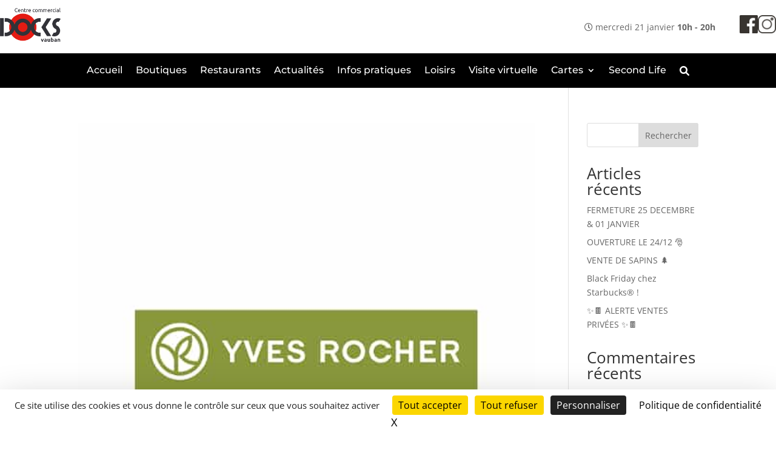

--- FILE ---
content_type: text/css; charset=utf-8
request_url: https://docksvauban.com/wp-content/et-cache/global/et-divi-customizer-global.min.css?ver=1765882249
body_size: 1390
content:
body,.et_pb_column_1_2 .et_quote_content blockquote cite,.et_pb_column_1_2 .et_link_content a.et_link_main_url,.et_pb_column_1_3 .et_quote_content blockquote cite,.et_pb_column_3_8 .et_quote_content blockquote cite,.et_pb_column_1_4 .et_quote_content blockquote cite,.et_pb_blog_grid .et_quote_content blockquote cite,.et_pb_column_1_3 .et_link_content a.et_link_main_url,.et_pb_column_3_8 .et_link_content a.et_link_main_url,.et_pb_column_1_4 .et_link_content a.et_link_main_url,.et_pb_blog_grid .et_link_content a.et_link_main_url,body .et_pb_bg_layout_light .et_pb_post p,body .et_pb_bg_layout_dark .et_pb_post p{font-size:14px}.et_pb_slide_content,.et_pb_best_value{font-size:15px}@media only screen and (min-width:1350px){.et_pb_row{padding:27px 0}.et_pb_section{padding:54px 0}.single.et_pb_pagebuilder_layout.et_full_width_page .et_post_meta_wrapper{padding-top:81px}.et_pb_fullwidth_section{padding:0}}.blog_img .lwp_carousel_featured_image img{height:250px}#page_actu_blog img{height:250px!important}@media only screen and (max-width :767px){.page-id-445 .blog_img .lwp_carousel_featured_image img{height:auto!important}#page_actu_blog img{height:auto!important}}@media only screen and (min-width :767px) and (max-width:820px){.page-id-445 .blog_img .lwp_carousel_featured_image img{height:138px!important}.page-id-445 .et_pb_row.et_pb_row_6_tb_body{max-width:613px}}@media only screen and (min-width :820px) and (max-width:981px){.page-id-445 .blog_img .lwp_carousel_featured_image img{height:165px!important}.page-id-445 .et_pb_row.et_pb_row_6_tb_body{max-width:784px}}@media only screen and (min-width:981px) and (max-width:1024px){.page-id-506 .et_pb_row.et_pb_row_0_tb_body{max-width:784px!important}#page_actu_blog img{height:175px!important}#page_actu_blog article{min-height:332px!important}}@media (min-width:1024px){#page_actu_blog article{min-height:402px!important}}#matomo_opted_out_intro code,#matomo_opted_in_intro code,#matomo_opted_in_label,#matomo_opted_out_label{font-family:Open Sans,Arial,sans-serif}#recherche{width:100%;background-color:black;color:white;border-radius:10px 10px 10px;overflow:hidden;padding:0.715em}.logo-une .et_pb_code_inner img{margin-top:-125px;background-color:white;border-radius:10px;background-size:50px;width:250px;box-shadow:10px 10px 12px;padding:30px}.slider-random .metaslider li{display:flex!important;min-height:150px!important;max-height:150px!important;align-items:center!important}.lwp_post_carousel_meta,.lwp_post_carousel_excerpt,.lwp_post_carousel_read_more{display:none}.square{width:150px;height:150px;background-color:white;display:flex;justify-content:center;align-items:center;vertical-align:middle;padding:2%}.square img{max-width:140px;max-height:auto}.container-square{display:flex;align-content:center;flex-wrap:wrap;flex-direction:column}.container-shop{display:flex;flex-wrap:wrap;justify-content:space-evenly;gap:5%}.logo{display:flex;flex-direction:column;align-items:center;width:250px;justify-content:center}.square-shop{display:flex;flex-direction:column;align-items:center;margin-top:50px;justify-content:center}.et_pb_widget{float:none!important}.et_pb_gutters3 .et_pb_column_4_4 .et_pb_widget{width:100%!important}#post-22>div>div>div>div>div.et_pb_row.et_pb_row_1>div{height:50px}.infos,.infos a{color:black;font-family:'Montserrat',sans-serif;font-size:20px}.infos i{color:black;padding-right:20px}.infos div{margin-bottom:8%}.RS{display:flex;justify-content:center}#gform_wrapper_1{font-family:'Montserrat',sans-serif;color:black}#input_1_1_3,#input_1_1_6,#input_1_2,#input_1_3,#input_1_4{border-radius:10px}#gform_submit_button_1,#gform_submit_button_2,#gform_submit_button_3,#gform_submit_button_4,#gform_submit_button_5,#gform_submit_button_6{background-color:black;color:white;font-family:'Montserrat',sans-serif;border:none;outline:none;font-size:20px;border-radius:20px;padding:1% 5%}.gform_wrapper.gravity-theme .gform_footer{text-align:center}#gform_submit_button_1:hover{cursor:pointer}.i-grey{color:#9BA0A6;font-size:28px;border-radius:50%;border:#9BA0A6 2px solid;padding:5%;text-align:center;min-width:70px}#main-content>div>div>div.et_pb_section.et_pb_section_5_tb_body.et_section_regular>div>div>div>div>div>div>div>div>div>div>div:nth-child(1)>div>div.FeedHeader__right-container.FeedHeader__container>div>a>button{font-family:'Montserrat',sans-serif!important;font-weight:bold!important}@media (max-width:425px){.menu-categories{justify-content:center!important}.menu-categories div{padding:10px!important}}@media only screen and (max-width :980px){footer .et_pb_menu__menu{display:block!important}footer .et_mobile_nav_menu{display:none!important}}

--- FILE ---
content_type: text/css; charset=utf-8
request_url: https://docksvauban.com/wp-content/et-cache/3389/et-core-unified-cpt-3389.min.css?ver=1765883919
body_size: 560
content:
.et_pb_section_0_tb_header.et_pb_section{padding-top:0px;padding-bottom:0px;background-color:#FFFFFF!important}.et_pb_row_0_tb_header.et_pb_row{padding-top:1%!important;padding-bottom:1%!important;padding-top:1%;padding-bottom:1%}.et_pb_row_0_tb_header,body #page-container .et-db #et-boc .et-l .et_pb_row_0_tb_header.et_pb_row,body.et_pb_pagebuilder_layout.single #page-container #et-boc .et-l .et_pb_row_0_tb_header.et_pb_row,body.et_pb_pagebuilder_layout.single.et_full_width_page #page-container #et-boc .et-l .et_pb_row_0_tb_header.et_pb_row{width:100%;max-width:1300px}.et_pb_section_1_tb_header.et_pb_section{padding-top:0px;padding-bottom:0px;margin-top:0px;margin-bottom:0px}.et_pb_row_1_tb_header.et_pb_row{padding-top:0px!important;padding-bottom:0px!important;margin-top:0px!important;margin-bottom:0px!important;padding-top:0px;padding-bottom:0px}.et_pb_row_1_tb_header,body #page-container .et-db #et-boc .et-l .et_pb_row_1_tb_header.et_pb_row,body.et_pb_pagebuilder_layout.single #page-container #et-boc .et-l .et_pb_row_1_tb_header.et_pb_row,body.et_pb_pagebuilder_layout.single.et_full_width_page #page-container #et-boc .et-l .et_pb_row_1_tb_header.et_pb_row{width:100%;max-width:1960px}.et_pb_menu_0_tb_header.et_pb_menu ul li a{font-family:'Montserrat',Helvetica,Arial,Lucida,sans-serif;font-size:16px;color:#FFFFFF!important}.et_pb_menu_0_tb_header.et_pb_menu{background-color:#000000}.et_pb_menu_0_tb_header{padding-top:1%;padding-bottom:1%;margin-top:0px!important;width:100%;max-width:100%}.et_pb_menu_0_tb_header.et_pb_menu .nav li ul{background-color:#000000!important;border-color:#FFFFFF}.et_pb_menu_0_tb_header.et_pb_menu .et_mobile_menu{border-color:#FFFFFF}.et_pb_menu_0_tb_header.et_pb_menu .et_mobile_menu,.et_pb_menu_0_tb_header.et_pb_menu .et_mobile_menu ul{background-color:#000000!important}.et_pb_menu_0_tb_header .et_pb_menu_inner_container>.et_pb_menu__logo-wrap,.et_pb_menu_0_tb_header .et_pb_menu__logo-slot{width:auto;max-width:100%}.et_pb_menu_0_tb_header .et_pb_menu_inner_container>.et_pb_menu__logo-wrap .et_pb_menu__logo img,.et_pb_menu_0_tb_header .et_pb_menu__logo-slot .et_pb_menu__logo-wrap img{height:auto;max-height:none}.et_pb_menu_0_tb_header .mobile_nav .mobile_menu_bar:before{color:#FFFFFF}.et_pb_menu_0_tb_header .et_pb_menu__icon.et_pb_menu__search-button,.et_pb_menu_0_tb_header .et_pb_menu__icon.et_pb_menu__close-search-button,.et_pb_menu_0_tb_header .et_pb_menu__icon.et_pb_menu__cart-button{color:#7EBEC5}@media only screen and (max-width:980px){.et_pb_section_0_tb_header.et_pb_section{padding-top:0px;padding-bottom:0px}.et_pb_row_0_tb_header.et_pb_row{padding-right:5%!important;padding-left:5%!important;padding-right:5%!important;padding-left:5%!important}}@media only screen and (max-width:767px){.et_pb_section_0_tb_header.et_pb_section{padding-top:0px;padding-bottom:0px}.et_pb_row_0_tb_header.et_pb_row{padding-top:2%!important;padding-right:5%!important;padding-bottom:2%!important;padding-left:5%!important;padding-top:2%!important;padding-right:5%!important;padding-bottom:2%!important;padding-left:5%!important}}